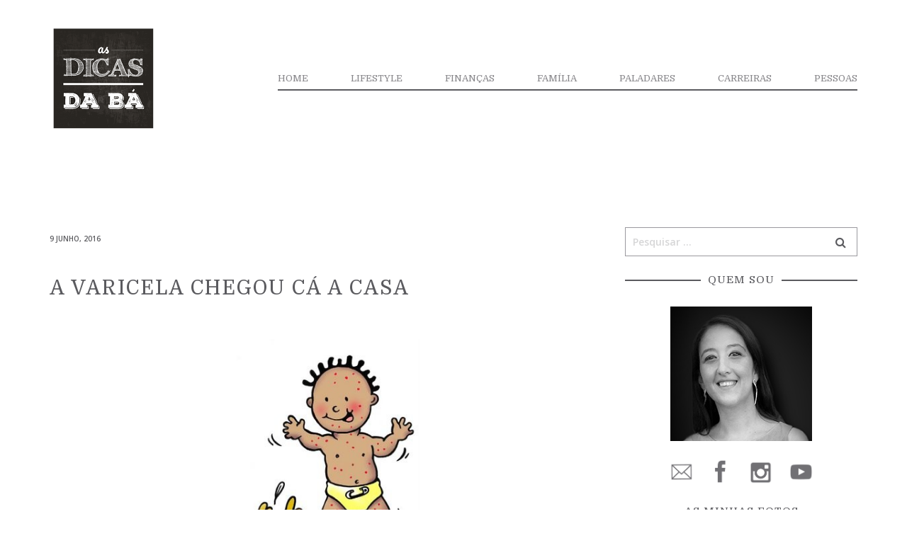

--- FILE ---
content_type: text/html; charset=UTF-8
request_url: https://asdicasdaba.pt/2016/06/09/a-varicela-chegou-ca-a-casa/
body_size: 13409
content:
<!doctype html>
<html lang="pt-PT" >
<head>
	<meta charset="UTF-8">
	<link rel="profile" href="https://gmpg.org/xfn/11">
	<link rel="pingback" href="https://asdicasdaba.pt/xmlrpc.php">
	<meta name="viewport" content="width=device-width, initial-scale=1">
	<title>A varicela chegou cá a casa &#8211; As Dicas da Bá</title>
<meta name='robots' content='max-image-preview:large' />
<link rel='dns-prefetch' href='//stats.wp.com' />
<link rel='dns-prefetch' href='//fonts.googleapis.com' />
<link rel="alternate" type="application/rss+xml" title="As Dicas da Bá &raquo; Feed" href="https://asdicasdaba.pt/feed/" />
<link rel="alternate" type="application/rss+xml" title="As Dicas da Bá &raquo; Feed de comentários" href="https://asdicasdaba.pt/comments/feed/" />
<link rel="alternate" type="application/rss+xml" title="Feed de comentários de As Dicas da Bá &raquo; A varicela chegou cá a casa" href="https://asdicasdaba.pt/2016/06/09/a-varicela-chegou-ca-a-casa/feed/" />
<script>
window._wpemojiSettings = {"baseUrl":"https:\/\/s.w.org\/images\/core\/emoji\/14.0.0\/72x72\/","ext":".png","svgUrl":"https:\/\/s.w.org\/images\/core\/emoji\/14.0.0\/svg\/","svgExt":".svg","source":{"concatemoji":"https:\/\/asdicasdaba.pt\/wp-includes\/js\/wp-emoji-release.min.js?ver=6.4.7"}};
/*! This file is auto-generated */
!function(i,n){var o,s,e;function c(e){try{var t={supportTests:e,timestamp:(new Date).valueOf()};sessionStorage.setItem(o,JSON.stringify(t))}catch(e){}}function p(e,t,n){e.clearRect(0,0,e.canvas.width,e.canvas.height),e.fillText(t,0,0);var t=new Uint32Array(e.getImageData(0,0,e.canvas.width,e.canvas.height).data),r=(e.clearRect(0,0,e.canvas.width,e.canvas.height),e.fillText(n,0,0),new Uint32Array(e.getImageData(0,0,e.canvas.width,e.canvas.height).data));return t.every(function(e,t){return e===r[t]})}function u(e,t,n){switch(t){case"flag":return n(e,"\ud83c\udff3\ufe0f\u200d\u26a7\ufe0f","\ud83c\udff3\ufe0f\u200b\u26a7\ufe0f")?!1:!n(e,"\ud83c\uddfa\ud83c\uddf3","\ud83c\uddfa\u200b\ud83c\uddf3")&&!n(e,"\ud83c\udff4\udb40\udc67\udb40\udc62\udb40\udc65\udb40\udc6e\udb40\udc67\udb40\udc7f","\ud83c\udff4\u200b\udb40\udc67\u200b\udb40\udc62\u200b\udb40\udc65\u200b\udb40\udc6e\u200b\udb40\udc67\u200b\udb40\udc7f");case"emoji":return!n(e,"\ud83e\udef1\ud83c\udffb\u200d\ud83e\udef2\ud83c\udfff","\ud83e\udef1\ud83c\udffb\u200b\ud83e\udef2\ud83c\udfff")}return!1}function f(e,t,n){var r="undefined"!=typeof WorkerGlobalScope&&self instanceof WorkerGlobalScope?new OffscreenCanvas(300,150):i.createElement("canvas"),a=r.getContext("2d",{willReadFrequently:!0}),o=(a.textBaseline="top",a.font="600 32px Arial",{});return e.forEach(function(e){o[e]=t(a,e,n)}),o}function t(e){var t=i.createElement("script");t.src=e,t.defer=!0,i.head.appendChild(t)}"undefined"!=typeof Promise&&(o="wpEmojiSettingsSupports",s=["flag","emoji"],n.supports={everything:!0,everythingExceptFlag:!0},e=new Promise(function(e){i.addEventListener("DOMContentLoaded",e,{once:!0})}),new Promise(function(t){var n=function(){try{var e=JSON.parse(sessionStorage.getItem(o));if("object"==typeof e&&"number"==typeof e.timestamp&&(new Date).valueOf()<e.timestamp+604800&&"object"==typeof e.supportTests)return e.supportTests}catch(e){}return null}();if(!n){if("undefined"!=typeof Worker&&"undefined"!=typeof OffscreenCanvas&&"undefined"!=typeof URL&&URL.createObjectURL&&"undefined"!=typeof Blob)try{var e="postMessage("+f.toString()+"("+[JSON.stringify(s),u.toString(),p.toString()].join(",")+"));",r=new Blob([e],{type:"text/javascript"}),a=new Worker(URL.createObjectURL(r),{name:"wpTestEmojiSupports"});return void(a.onmessage=function(e){c(n=e.data),a.terminate(),t(n)})}catch(e){}c(n=f(s,u,p))}t(n)}).then(function(e){for(var t in e)n.supports[t]=e[t],n.supports.everything=n.supports.everything&&n.supports[t],"flag"!==t&&(n.supports.everythingExceptFlag=n.supports.everythingExceptFlag&&n.supports[t]);n.supports.everythingExceptFlag=n.supports.everythingExceptFlag&&!n.supports.flag,n.DOMReady=!1,n.readyCallback=function(){n.DOMReady=!0}}).then(function(){return e}).then(function(){var e;n.supports.everything||(n.readyCallback(),(e=n.source||{}).concatemoji?t(e.concatemoji):e.wpemoji&&e.twemoji&&(t(e.twemoji),t(e.wpemoji)))}))}((window,document),window._wpemojiSettings);
</script>
<style id='wp-emoji-styles-inline-css'>

	img.wp-smiley, img.emoji {
		display: inline !important;
		border: none !important;
		box-shadow: none !important;
		height: 1em !important;
		width: 1em !important;
		margin: 0 0.07em !important;
		vertical-align: -0.1em !important;
		background: none !important;
		padding: 0 !important;
	}
</style>
<style id='wp-block-library-inline-css'>
:root{--wp-admin-theme-color:#007cba;--wp-admin-theme-color--rgb:0,124,186;--wp-admin-theme-color-darker-10:#006ba1;--wp-admin-theme-color-darker-10--rgb:0,107,161;--wp-admin-theme-color-darker-20:#005a87;--wp-admin-theme-color-darker-20--rgb:0,90,135;--wp-admin-border-width-focus:2px;--wp-block-synced-color:#7a00df;--wp-block-synced-color--rgb:122,0,223}@media (min-resolution:192dpi){:root{--wp-admin-border-width-focus:1.5px}}.wp-element-button{cursor:pointer}:root{--wp--preset--font-size--normal:16px;--wp--preset--font-size--huge:42px}:root .has-very-light-gray-background-color{background-color:#eee}:root .has-very-dark-gray-background-color{background-color:#313131}:root .has-very-light-gray-color{color:#eee}:root .has-very-dark-gray-color{color:#313131}:root .has-vivid-green-cyan-to-vivid-cyan-blue-gradient-background{background:linear-gradient(135deg,#00d084,#0693e3)}:root .has-purple-crush-gradient-background{background:linear-gradient(135deg,#34e2e4,#4721fb 50%,#ab1dfe)}:root .has-hazy-dawn-gradient-background{background:linear-gradient(135deg,#faaca8,#dad0ec)}:root .has-subdued-olive-gradient-background{background:linear-gradient(135deg,#fafae1,#67a671)}:root .has-atomic-cream-gradient-background{background:linear-gradient(135deg,#fdd79a,#004a59)}:root .has-nightshade-gradient-background{background:linear-gradient(135deg,#330968,#31cdcf)}:root .has-midnight-gradient-background{background:linear-gradient(135deg,#020381,#2874fc)}.has-regular-font-size{font-size:1em}.has-larger-font-size{font-size:2.625em}.has-normal-font-size{font-size:var(--wp--preset--font-size--normal)}.has-huge-font-size{font-size:var(--wp--preset--font-size--huge)}.has-text-align-center{text-align:center}.has-text-align-left{text-align:left}.has-text-align-right{text-align:right}#end-resizable-editor-section{display:none}.aligncenter{clear:both}.items-justified-left{justify-content:flex-start}.items-justified-center{justify-content:center}.items-justified-right{justify-content:flex-end}.items-justified-space-between{justify-content:space-between}.screen-reader-text{clip:rect(1px,1px,1px,1px);word-wrap:normal!important;border:0;-webkit-clip-path:inset(50%);clip-path:inset(50%);height:1px;margin:-1px;overflow:hidden;padding:0;position:absolute;width:1px}.screen-reader-text:focus{clip:auto!important;background-color:#ddd;-webkit-clip-path:none;clip-path:none;color:#444;display:block;font-size:1em;height:auto;left:5px;line-height:normal;padding:15px 23px 14px;text-decoration:none;top:5px;width:auto;z-index:100000}html :where(.has-border-color){border-style:solid}html :where([style*=border-top-color]){border-top-style:solid}html :where([style*=border-right-color]){border-right-style:solid}html :where([style*=border-bottom-color]){border-bottom-style:solid}html :where([style*=border-left-color]){border-left-style:solid}html :where([style*=border-width]){border-style:solid}html :where([style*=border-top-width]){border-top-style:solid}html :where([style*=border-right-width]){border-right-style:solid}html :where([style*=border-bottom-width]){border-bottom-style:solid}html :where([style*=border-left-width]){border-left-style:solid}html :where(img[class*=wp-image-]){height:auto;max-width:100%}:where(figure){margin:0 0 1em}html :where(.is-position-sticky){--wp-admin--admin-bar--position-offset:var(--wp-admin--admin-bar--height,0px)}@media screen and (max-width:600px){html :where(.is-position-sticky){--wp-admin--admin-bar--position-offset:0px}}
</style>
<style id='classic-theme-styles-inline-css'>
/*! This file is auto-generated */
.wp-block-button__link{color:#fff;background-color:#32373c;border-radius:9999px;box-shadow:none;text-decoration:none;padding:calc(.667em + 2px) calc(1.333em + 2px);font-size:1.125em}.wp-block-file__button{background:#32373c;color:#fff;text-decoration:none}
</style>
<style id='global-styles-inline-css'>
body{--wp--preset--color--black: #000000;--wp--preset--color--cyan-bluish-gray: #abb8c3;--wp--preset--color--white: #ffffff;--wp--preset--color--pale-pink: #f78da7;--wp--preset--color--vivid-red: #cf2e2e;--wp--preset--color--luminous-vivid-orange: #ff6900;--wp--preset--color--luminous-vivid-amber: #fcb900;--wp--preset--color--light-green-cyan: #7bdcb5;--wp--preset--color--vivid-green-cyan: #00d084;--wp--preset--color--pale-cyan-blue: #8ed1fc;--wp--preset--color--vivid-cyan-blue: #0693e3;--wp--preset--color--vivid-purple: #9b51e0;--wp--preset--gradient--vivid-cyan-blue-to-vivid-purple: linear-gradient(135deg,rgba(6,147,227,1) 0%,rgb(155,81,224) 100%);--wp--preset--gradient--light-green-cyan-to-vivid-green-cyan: linear-gradient(135deg,rgb(122,220,180) 0%,rgb(0,208,130) 100%);--wp--preset--gradient--luminous-vivid-amber-to-luminous-vivid-orange: linear-gradient(135deg,rgba(252,185,0,1) 0%,rgba(255,105,0,1) 100%);--wp--preset--gradient--luminous-vivid-orange-to-vivid-red: linear-gradient(135deg,rgba(255,105,0,1) 0%,rgb(207,46,46) 100%);--wp--preset--gradient--very-light-gray-to-cyan-bluish-gray: linear-gradient(135deg,rgb(238,238,238) 0%,rgb(169,184,195) 100%);--wp--preset--gradient--cool-to-warm-spectrum: linear-gradient(135deg,rgb(74,234,220) 0%,rgb(151,120,209) 20%,rgb(207,42,186) 40%,rgb(238,44,130) 60%,rgb(251,105,98) 80%,rgb(254,248,76) 100%);--wp--preset--gradient--blush-light-purple: linear-gradient(135deg,rgb(255,206,236) 0%,rgb(152,150,240) 100%);--wp--preset--gradient--blush-bordeaux: linear-gradient(135deg,rgb(254,205,165) 0%,rgb(254,45,45) 50%,rgb(107,0,62) 100%);--wp--preset--gradient--luminous-dusk: linear-gradient(135deg,rgb(255,203,112) 0%,rgb(199,81,192) 50%,rgb(65,88,208) 100%);--wp--preset--gradient--pale-ocean: linear-gradient(135deg,rgb(255,245,203) 0%,rgb(182,227,212) 50%,rgb(51,167,181) 100%);--wp--preset--gradient--electric-grass: linear-gradient(135deg,rgb(202,248,128) 0%,rgb(113,206,126) 100%);--wp--preset--gradient--midnight: linear-gradient(135deg,rgb(2,3,129) 0%,rgb(40,116,252) 100%);--wp--preset--font-size--small: 13px;--wp--preset--font-size--medium: 20px;--wp--preset--font-size--large: 36px;--wp--preset--font-size--x-large: 42px;--wp--preset--spacing--20: 0.44rem;--wp--preset--spacing--30: 0.67rem;--wp--preset--spacing--40: 1rem;--wp--preset--spacing--50: 1.5rem;--wp--preset--spacing--60: 2.25rem;--wp--preset--spacing--70: 3.38rem;--wp--preset--spacing--80: 5.06rem;--wp--preset--shadow--natural: 6px 6px 9px rgba(0, 0, 0, 0.2);--wp--preset--shadow--deep: 12px 12px 50px rgba(0, 0, 0, 0.4);--wp--preset--shadow--sharp: 6px 6px 0px rgba(0, 0, 0, 0.2);--wp--preset--shadow--outlined: 6px 6px 0px -3px rgba(255, 255, 255, 1), 6px 6px rgba(0, 0, 0, 1);--wp--preset--shadow--crisp: 6px 6px 0px rgba(0, 0, 0, 1);}:where(.is-layout-flex){gap: 0.5em;}:where(.is-layout-grid){gap: 0.5em;}body .is-layout-flow > .alignleft{float: left;margin-inline-start: 0;margin-inline-end: 2em;}body .is-layout-flow > .alignright{float: right;margin-inline-start: 2em;margin-inline-end: 0;}body .is-layout-flow > .aligncenter{margin-left: auto !important;margin-right: auto !important;}body .is-layout-constrained > .alignleft{float: left;margin-inline-start: 0;margin-inline-end: 2em;}body .is-layout-constrained > .alignright{float: right;margin-inline-start: 2em;margin-inline-end: 0;}body .is-layout-constrained > .aligncenter{margin-left: auto !important;margin-right: auto !important;}body .is-layout-constrained > :where(:not(.alignleft):not(.alignright):not(.alignfull)){max-width: var(--wp--style--global--content-size);margin-left: auto !important;margin-right: auto !important;}body .is-layout-constrained > .alignwide{max-width: var(--wp--style--global--wide-size);}body .is-layout-flex{display: flex;}body .is-layout-flex{flex-wrap: wrap;align-items: center;}body .is-layout-flex > *{margin: 0;}body .is-layout-grid{display: grid;}body .is-layout-grid > *{margin: 0;}:where(.wp-block-columns.is-layout-flex){gap: 2em;}:where(.wp-block-columns.is-layout-grid){gap: 2em;}:where(.wp-block-post-template.is-layout-flex){gap: 1.25em;}:where(.wp-block-post-template.is-layout-grid){gap: 1.25em;}.has-black-color{color: var(--wp--preset--color--black) !important;}.has-cyan-bluish-gray-color{color: var(--wp--preset--color--cyan-bluish-gray) !important;}.has-white-color{color: var(--wp--preset--color--white) !important;}.has-pale-pink-color{color: var(--wp--preset--color--pale-pink) !important;}.has-vivid-red-color{color: var(--wp--preset--color--vivid-red) !important;}.has-luminous-vivid-orange-color{color: var(--wp--preset--color--luminous-vivid-orange) !important;}.has-luminous-vivid-amber-color{color: var(--wp--preset--color--luminous-vivid-amber) !important;}.has-light-green-cyan-color{color: var(--wp--preset--color--light-green-cyan) !important;}.has-vivid-green-cyan-color{color: var(--wp--preset--color--vivid-green-cyan) !important;}.has-pale-cyan-blue-color{color: var(--wp--preset--color--pale-cyan-blue) !important;}.has-vivid-cyan-blue-color{color: var(--wp--preset--color--vivid-cyan-blue) !important;}.has-vivid-purple-color{color: var(--wp--preset--color--vivid-purple) !important;}.has-black-background-color{background-color: var(--wp--preset--color--black) !important;}.has-cyan-bluish-gray-background-color{background-color: var(--wp--preset--color--cyan-bluish-gray) !important;}.has-white-background-color{background-color: var(--wp--preset--color--white) !important;}.has-pale-pink-background-color{background-color: var(--wp--preset--color--pale-pink) !important;}.has-vivid-red-background-color{background-color: var(--wp--preset--color--vivid-red) !important;}.has-luminous-vivid-orange-background-color{background-color: var(--wp--preset--color--luminous-vivid-orange) !important;}.has-luminous-vivid-amber-background-color{background-color: var(--wp--preset--color--luminous-vivid-amber) !important;}.has-light-green-cyan-background-color{background-color: var(--wp--preset--color--light-green-cyan) !important;}.has-vivid-green-cyan-background-color{background-color: var(--wp--preset--color--vivid-green-cyan) !important;}.has-pale-cyan-blue-background-color{background-color: var(--wp--preset--color--pale-cyan-blue) !important;}.has-vivid-cyan-blue-background-color{background-color: var(--wp--preset--color--vivid-cyan-blue) !important;}.has-vivid-purple-background-color{background-color: var(--wp--preset--color--vivid-purple) !important;}.has-black-border-color{border-color: var(--wp--preset--color--black) !important;}.has-cyan-bluish-gray-border-color{border-color: var(--wp--preset--color--cyan-bluish-gray) !important;}.has-white-border-color{border-color: var(--wp--preset--color--white) !important;}.has-pale-pink-border-color{border-color: var(--wp--preset--color--pale-pink) !important;}.has-vivid-red-border-color{border-color: var(--wp--preset--color--vivid-red) !important;}.has-luminous-vivid-orange-border-color{border-color: var(--wp--preset--color--luminous-vivid-orange) !important;}.has-luminous-vivid-amber-border-color{border-color: var(--wp--preset--color--luminous-vivid-amber) !important;}.has-light-green-cyan-border-color{border-color: var(--wp--preset--color--light-green-cyan) !important;}.has-vivid-green-cyan-border-color{border-color: var(--wp--preset--color--vivid-green-cyan) !important;}.has-pale-cyan-blue-border-color{border-color: var(--wp--preset--color--pale-cyan-blue) !important;}.has-vivid-cyan-blue-border-color{border-color: var(--wp--preset--color--vivid-cyan-blue) !important;}.has-vivid-purple-border-color{border-color: var(--wp--preset--color--vivid-purple) !important;}.has-vivid-cyan-blue-to-vivid-purple-gradient-background{background: var(--wp--preset--gradient--vivid-cyan-blue-to-vivid-purple) !important;}.has-light-green-cyan-to-vivid-green-cyan-gradient-background{background: var(--wp--preset--gradient--light-green-cyan-to-vivid-green-cyan) !important;}.has-luminous-vivid-amber-to-luminous-vivid-orange-gradient-background{background: var(--wp--preset--gradient--luminous-vivid-amber-to-luminous-vivid-orange) !important;}.has-luminous-vivid-orange-to-vivid-red-gradient-background{background: var(--wp--preset--gradient--luminous-vivid-orange-to-vivid-red) !important;}.has-very-light-gray-to-cyan-bluish-gray-gradient-background{background: var(--wp--preset--gradient--very-light-gray-to-cyan-bluish-gray) !important;}.has-cool-to-warm-spectrum-gradient-background{background: var(--wp--preset--gradient--cool-to-warm-spectrum) !important;}.has-blush-light-purple-gradient-background{background: var(--wp--preset--gradient--blush-light-purple) !important;}.has-blush-bordeaux-gradient-background{background: var(--wp--preset--gradient--blush-bordeaux) !important;}.has-luminous-dusk-gradient-background{background: var(--wp--preset--gradient--luminous-dusk) !important;}.has-pale-ocean-gradient-background{background: var(--wp--preset--gradient--pale-ocean) !important;}.has-electric-grass-gradient-background{background: var(--wp--preset--gradient--electric-grass) !important;}.has-midnight-gradient-background{background: var(--wp--preset--gradient--midnight) !important;}.has-small-font-size{font-size: var(--wp--preset--font-size--small) !important;}.has-medium-font-size{font-size: var(--wp--preset--font-size--medium) !important;}.has-large-font-size{font-size: var(--wp--preset--font-size--large) !important;}.has-x-large-font-size{font-size: var(--wp--preset--font-size--x-large) !important;}
</style>
<link rel='stylesheet' id='rs-plugin-settings-css' href='https://asdicasdaba.pt/wp-content/plugins/revslider/public/assets/css/settings.css?ver=5.4.8.2' media='all' />
<style id='rs-plugin-settings-inline-css'>
#rs-demo-id {}
</style>
<link rel='stylesheet' id='parent-style-css' href='https://asdicasdaba.pt/wp-content/themes/the-core-parent/style.css?ver=6.4.7' media='all' />
<link rel='stylesheet' id='bootstrap-css' href='https://asdicasdaba.pt/wp-content/themes/the-core-parent/css/bootstrap.css?ver=1.0.42' media='all' />
<link rel='stylesheet' id='fw-mmenu-css' href='https://asdicasdaba.pt/wp-content/themes/the-core-parent/css/jquery.mmenu.all.css?ver=1.0.42' media='all' />
<link rel='stylesheet' id='the-core-style-css' href='https://asdicasdaba.pt/wp-content/uploads/the-core-style.css?ver=1660754135' media='all' />
<link rel='stylesheet' id='fw-theme-style-css' href='https://asdicasdaba.pt/wp-content/themes/the-core-child/style.css?ver=1.0.42' media='all' />
<link rel='stylesheet' id='prettyPhoto-css' href='https://asdicasdaba.pt/wp-content/themes/the-core-parent/css/prettyPhoto.css?ver=1.0.42' media='all' />
<link rel='stylesheet' id='animate-css' href='https://asdicasdaba.pt/wp-content/themes/the-core-parent/css/animate.css?ver=1.0.42' media='all' />
<link rel='stylesheet' id='font-awesome-css' href='https://asdicasdaba.pt/wp-content/plugins/unyson/framework/static/libs/font-awesome/css/font-awesome.min.css?ver=2.7.31' media='all' />
<link rel='stylesheet' id='fw-googleFonts-css' href='https://fonts.googleapis.com/css?family=Domine%3Aregular%7COpen+Sans%3A600&#038;subset=latin%2Cgreek&#038;ver=6.4.7' media='all' />
<script src="https://asdicasdaba.pt/wp-includes/js/jquery/jquery.min.js?ver=3.7.1" id="jquery-core-js"></script>
<script src="https://asdicasdaba.pt/wp-includes/js/jquery/jquery-migrate.min.js?ver=3.4.1" id="jquery-migrate-js"></script>
<script src="https://asdicasdaba.pt/wp-content/plugins/revslider/public/assets/js/jquery.themepunch.tools.min.js?ver=5.4.8.2" id="tp-tools-js"></script>
<script src="https://asdicasdaba.pt/wp-content/plugins/revslider/public/assets/js/jquery.themepunch.revolution.min.js?ver=5.4.8.2" id="revmin-js"></script>
<script src="https://asdicasdaba.pt/wp-content/themes/the-core-parent/js/lib/modernizr.min.js?ver=1.0.42" id="modernizr-js"></script>
<script src="https://asdicasdaba.pt/wp-content/themes/the-core-parent/js/lib/bootstrap.min.js?ver=1.0.42" id="bootstrap-js"></script>
<script src="https://asdicasdaba.pt/wp-content/themes/the-core-parent/js/jquery.touchSwipe.min.js?ver=1.0.42" id="touchSwipe-js"></script>
<script src="https://asdicasdaba.pt/wp-content/themes/the-core-parent/js/lib/html5shiv.js?ver=1.0.42" id="html5shiv-js"></script>
<script src="https://asdicasdaba.pt/wp-content/themes/the-core-parent/js/lib/respond.min.js?ver=1.0.42" id="respond-js"></script>
<link rel="https://api.w.org/" href="https://asdicasdaba.pt/wp-json/" /><link rel="alternate" type="application/json" href="https://asdicasdaba.pt/wp-json/wp/v2/posts/253683" /><link rel="EditURI" type="application/rsd+xml" title="RSD" href="https://asdicasdaba.pt/xmlrpc.php?rsd" />
<meta name="generator" content="WordPress 6.4.7" />
<link rel="canonical" href="https://asdicasdaba.pt/2016/06/09/a-varicela-chegou-ca-a-casa/" />
<link rel='shortlink' href='https://asdicasdaba.pt/?p=253683' />
<link rel="alternate" type="application/json+oembed" href="https://asdicasdaba.pt/wp-json/oembed/1.0/embed?url=https%3A%2F%2Fasdicasdaba.pt%2F2016%2F06%2F09%2Fa-varicela-chegou-ca-a-casa%2F" />
<link rel="alternate" type="text/xml+oembed" href="https://asdicasdaba.pt/wp-json/oembed/1.0/embed?url=https%3A%2F%2Fasdicasdaba.pt%2F2016%2F06%2F09%2Fa-varicela-chegou-ca-a-casa%2F&#038;format=xml" />
	<style>img#wpstats{display:none}</style>
		<meta property="og:title" content="A varicela chegou cá a casa" /><meta property="og:url" content="https://asdicasdaba.pt/2016/06/09/a-varicela-chegou-ca-a-casa/" /><meta property="og:type" content="website" /><meta property="og:description" content="" /><meta name="generator" content="Powered by Slider Revolution 5.4.8.2 - responsive, Mobile-Friendly Slider Plugin for WordPress with comfortable drag and drop interface." />
<script type="text/javascript">function setREVStartSize(e){									
						try{ e.c=jQuery(e.c);var i=jQuery(window).width(),t=9999,r=0,n=0,l=0,f=0,s=0,h=0;
							if(e.responsiveLevels&&(jQuery.each(e.responsiveLevels,function(e,f){f>i&&(t=r=f,l=e),i>f&&f>r&&(r=f,n=e)}),t>r&&(l=n)),f=e.gridheight[l]||e.gridheight[0]||e.gridheight,s=e.gridwidth[l]||e.gridwidth[0]||e.gridwidth,h=i/s,h=h>1?1:h,f=Math.round(h*f),"fullscreen"==e.sliderLayout){var u=(e.c.width(),jQuery(window).height());if(void 0!=e.fullScreenOffsetContainer){var c=e.fullScreenOffsetContainer.split(",");if (c) jQuery.each(c,function(e,i){u=jQuery(i).length>0?u-jQuery(i).outerHeight(!0):u}),e.fullScreenOffset.split("%").length>1&&void 0!=e.fullScreenOffset&&e.fullScreenOffset.length>0?u-=jQuery(window).height()*parseInt(e.fullScreenOffset,0)/100:void 0!=e.fullScreenOffset&&e.fullScreenOffset.length>0&&(u-=parseInt(e.fullScreenOffset,0))}f=u}else void 0!=e.minHeight&&f<e.minHeight&&(f=e.minHeight);e.c.closest(".rev_slider_wrapper").css({height:f})					
						}catch(d){console.log("Failure at Presize of Slider:"+d)}						
					};</script>
</head>
<body class="post-template-default single single-post postid-253683 single-format-standard wp-embed-responsive fw-full fw-website-align-center fw-section-space-md header-1 fw-top-bar-off fw-no-absolute-header fw-top-social-right  mobile-menu-item-align-left fw-mobile-menu-position-center fw-top-logo-left fw-logo-image fw-logo-retina fw-animation-mobile-off has-sidebar fw-search-filter-off" itemscope="itemscope" itemtype="https://schema.org/WebPage">
    				<div id="page" class="hfeed site">
						<header class="fw-header" itemscope="itemscope" itemtype="https://schema.org/WPHeader">
		<div class="fw-header-main">
		<div class="fw-container">
			<a href="#mobile-menu" class="mmenu-link"><i class="fa fa-navicon"></i></a>
										<div class="fw-wrap-logo">
				
												<a href="https://asdicasdaba.pt/" class="fw-site-logo">
								<img src="//asdicasdaba.pt/wp-content/uploads/2017/07/logo.png" alt="As Dicas da Bá" />
							</a>
						
							</div>
									<div class="fw-nav-wrap" itemscope="itemscope" itemtype="https://schema.org/SiteNavigationElement" role="navigation">
				<nav id="fw-menu-primary" class="fw-site-navigation primary-navigation"><ul id="menu-main-menu" class="fw-nav-menu"><li id="menu-item-88" class="menu-item menu-item-type-post_type menu-item-object-page menu-item-home menu-item-88"><a href="https://asdicasdaba.pt/"><span>HOME</span></a></li>
<li id="menu-item-304379" class="menu-item menu-item-type-taxonomy menu-item-object-category menu-item-304379"><a href="https://asdicasdaba.pt/category/lifestyle/"><span>Lifestyle</span></a></li>
<li id="menu-item-304380" class="menu-item menu-item-type-taxonomy menu-item-object-category menu-item-304380"><a href="https://asdicasdaba.pt/category/financas-pessoais/"><span>Finanças</span></a></li>
<li id="menu-item-304383" class="menu-item menu-item-type-taxonomy menu-item-object-category current-post-ancestor current-menu-parent current-post-parent menu-item-304383"><a href="https://asdicasdaba.pt/category/familia/"><span>Família</span></a></li>
<li id="menu-item-304381" class="menu-item menu-item-type-taxonomy menu-item-object-category menu-item-304381"><a href="https://asdicasdaba.pt/category/paladares/"><span>Paladares</span></a></li>
<li id="menu-item-304382" class="menu-item menu-item-type-taxonomy menu-item-object-category menu-item-304382"><a href="https://asdicasdaba.pt/category/carreiras-e-emprego/"><span>Carreiras</span></a></li>
<li id="menu-item-304384" class="menu-item menu-item-type-taxonomy menu-item-object-category menu-item-304384"><a href="https://asdicasdaba.pt/category/entrevistas/"><span>Pessoas</span></a></li>
</ul></nav>			</div>
		</div>
	</div>
	</header>
<nav id="mobile-menu"><ul><li  class="menu-item menu-item-type-post_type menu-item-object-page menu-item-home"><a href="https://asdicasdaba.pt/">HOME</a></li><li  class="menu-item menu-item-type-taxonomy menu-item-object-category"><a href="https://asdicasdaba.pt/category/lifestyle/">Lifestyle</a></li><li  class="menu-item menu-item-type-taxonomy menu-item-object-category"><a href="https://asdicasdaba.pt/category/financas-pessoais/">Finanças</a></li><li  class="menu-item menu-item-type-taxonomy menu-item-object-category current-post-ancestor current-menu-parent current-post-parent"><a href="https://asdicasdaba.pt/category/familia/">Família</a></li><li  class="menu-item menu-item-type-taxonomy menu-item-object-category"><a href="https://asdicasdaba.pt/category/paladares/">Paladares</a></li><li  class="menu-item menu-item-type-taxonomy menu-item-object-category"><a href="https://asdicasdaba.pt/category/carreiras-e-emprego/">Carreiras</a></li><li  class="menu-item menu-item-type-taxonomy menu-item-object-category"><a href="https://asdicasdaba.pt/category/entrevistas/">Pessoas</a></li></ul></nav>						<div id="main" class="site-main">			<div class="no-header-image"></div>
		<section class="fw-main-row sidebar-right" role="main" itemprop="mainEntity" itemscope="itemscope" itemtype="https://schema.org/Blog">
	<div class="fw-container">
		<div class="fw-row">
			<div class="fw-content-area col-md-8 col-sm-12">
				<div class="fw-col-inner">
										<article id="post-253683" class="post post-details post-253683 type-post status-publish format-standard hentry category-familia tag-criancas tag-familia tag-varicela" itemscope="itemscope" itemtype="https://schema.org/BlogPosting" itemprop="blogPost">
	<div class="fw-col-inner">
		<header class="entry-header">
						<div class="wrap-entry-meta">
				<meta itemscope itemprop="mainEntityOfPage" itemType="https://schema.org/WebPage" itemid="https://google.com/article" content="" />
									<span class="entry-date">
						<a rel="bookmark" href="https://asdicasdaba.pt/2016/06/09/a-varicela-chegou-ca-a-casa/">
							<time itemprop="datePublished" datetime="2016-06-09T11:42:00+00:00">9 Junho, 2016</time>
							<meta itemprop="dateModified" content="2016-06-09T11:42:00+00:00">
						</a>
					</span>
															</div>
								<h2 class="entry-title" itemprop="headline">A varicela chegou cá a casa</h2>
				</header>

		
		<div class="entry-content clearfix" itemprop="text">
			<p class="sapomedia images" style="text-align: center;"><a class="media-link" title="varicela.jpg" href="http://fotos.sapo.pt/asdicasdaba/fotos/?uid=GwglK5wWk6TQ39MVAGvZ"><img fetchpriority="high" decoding="async" style="padding: 10px 10px;" title="varicela.jpg" src="http://8.fotos.web.sapo.io/i/Ga6046fdd/19681918_bb49G.jpeg" alt="varicela.jpg" width="314" height="400" /></a></p>
<p></p>
<p style="text-align: justify;">Há pouco mais de uma semana e meia recebemos um email da escola a dizer que havia meninos com varicela. Pensámos que íamos passar pelos pingos da chuva porque, nos dias seguintes, não detetámos nada. E eis que ontem apareceram umas pequenas pintas ao mais pequeno. Olhei e não me pareciam nada de mais. Pensei que fosse uma picada de melga, mosquito ou qualquer coisa, sobretudo porque tem estado muito calor.</p>
<p></p>
<p style="text-align: justify;"> </p>
<p></p>
<p style="text-align: justify;">Hoje, durante a noite, tive uma invasão e acordei com os dois a dormirem bem agarradinhos ao meu lado. Quando comecei a vesti-los para os levar para a escola, noto que o pequeno tinha mais umas pintas. Ainda pensei: &#8220;será que tivemos melgas no quarto?&#8221;. Depois vi umas duas borbulhas nas pernas e estranhei porque ele dormiu de calças. E foi aí que pensei que poderia ser varicela. E lá fui eu ao médico e veio o veredicto: Sim, ele tem varicela. Próxima semana toda em casa e nada de sol.</p>
<p></p>
<p style="text-align: justify;"> </p>
<p></p>
<p style="text-align: justify;">Tendo em conta que os dois estavam a dormir abraçados acho que nos próximos dias o mais velho poderá ser visitado pelas pintas.</p>
<p></p>
<p style="text-align: justify;"> </p>
<p></p>
<p style="text-align: justify;">O médico deu-me uma <span style="text-decoration: underline;"><strong>dica</strong></span> para verificar se a pintas, ou borbulhas, são varicela. Basta colocar uma luz (pode ser a luz da lanterna do telemóvel) junto à borbulha, assim meio de lado. E a luz vai revelar uma pequena bolha translúcida, que nem sempre é visível a olho nú. Isso é sinal de varicela. Se a bolha for mais acinzentada já é outra coisa. Mas se é pinta e forma uma bolha translúcida é levar logo ao médico para começar o tratamento.</p>
<p></p>
<p style="text-align: justify;"> </p>
<p></p>
<p style="text-align: justify;">Só espero que ele não tenha muita comichão e que depois não arranque as crostas para não ficar com marcas. É que eu tive com 5 anos e arranquei algumas e fiquei com marcas até hoje.</p>
<p></p>
<p style="text-align: justify;"> </p>
<p></p>
<p style="text-align: justify;">Pelos vistos a varicela anda aí, por isso fiquem atentos. Laternas na mão e atenção às pintas, borbulhas e bolhas.</p>
<p></p>
<p style="text-align: justify;">Fica a dica!</p>
<p></p>
<p style="text-align: justify;"> </p>
		</div>

					<footer class="entry-meta">
				<div class="fw-tag-links"><a href="https://asdicasdaba.pt/tag/criancas/" rel="tag">crianças</a> <a href="https://asdicasdaba.pt/tag/familia/" rel="tag">família</a> <a href="https://asdicasdaba.pt/tag/varicela/" rel="tag">varicela</a></div>
			</footer>
			</div>
</article>
<div class="fw-row">
	<div class="blog-post-navigation">
		<a href="https://asdicasdaba.pt/2016/06/08/after-work-parties-pre-santos-no-evolution-lisboa/" rel="prev"><div class="fw-itable"><div class="fw-icell"><i class="fa fa-angle-left"></i><span>Previous Story</span><strong>After Work Parties Pré-Santos no Evolution Lisboa</strong></div></div></a>		<a href="https://asdicasdaba.pt/2016/06/14/vamos-la-trocar-cromos/" rel="next"><div class="fw-itable"><div class="fw-icell"><i class="fa fa-angle-right"></i><span>Next Story</span><strong>Vamos lá trocar cromos</strong></div></div></a>	</div>
</div>	<div class="fw-row">
		<div class="fw-wrap-related-article fw-related-article-type-1">
			<h3 class="fw-title-related"><strong>Related Articles</strong></h3>
			<ul class="fw-related-article">
													<li>
						<div class="fw-related-article-image fw-block-image-parent fw-overlay-2">
							<a href="https://asdicasdaba.pt/2017/07/17/sera-que-o-faisca-mcqueen-vai-vencer-esta-corrida/" class="fw-block-image-child fw-ratio-1 fw-ratio-container" title="Será que o Faísca McQueen vai vencer esta corrida?">
								<noscript itemscope itemtype="https://schema.org/ImageObject" itemprop="image"><img src="https://asdicasdaba.pt/wp-content/uploads/2017/07/20542326_DDyqf.jpeg"  alt="20542326_DDyqf" data-maxdpr="1.7" class="attachment-post-thumbnail lazyload" /><meta itemprop="url" content="https://asdicasdaba.pt/wp-content/uploads/2017/07/20542326_DDyqf.jpeg"><meta itemprop="width" content="1024"><meta itemprop="height" content="768"></noscript><img src="[data-uri]" data-sizes="auto" data-srcset="https://asdicasdaba.pt/wp-content/uploads/2017/07/20542326_DDyqf-150x150.jpeg 150w, https://asdicasdaba.pt/wp-content/uploads/2017/07/20542326_DDyqf-300x300.jpeg 300w"   alt="20542326_DDyqf" data-maxdpr="1.7" class="attachment-post-thumbnail lazyload" />								<div class="fw-block-image-overlay">
									<div class="fw-itable">
										<div class="fw-icell">
											<div class="fw-overlay-title">Será que o Faísca McQueen vai vencer esta corrida?</div>
										</div>
									</div>
								</div>
							</a>
						</div>
					</li>
									<li>
						<div class="fw-related-article-image fw-block-image-parent fw-overlay-2">
							<a href="https://asdicasdaba.pt/2017/06/27/dica-para-pouparem-mais-de-80-nos-manuais-escolares/" class="fw-block-image-child fw-ratio-1 fw-ratio-container" title="Dica para pouparem mais de 80% nos manuais escolares">
								<noscript itemscope itemtype="https://schema.org/ImageObject" itemprop="image"><img src="https://asdicasdaba.pt/wp-content/uploads/2017/06/Livros.jpeg"  alt="Livros" data-maxdpr="1.7" class="attachment-post-thumbnail lazyload" /><meta itemprop="url" content="https://asdicasdaba.pt/wp-content/uploads/2017/06/Livros.jpeg"><meta itemprop="width" content="625"><meta itemprop="height" content="469"></noscript><img src="[data-uri]" data-sizes="auto" data-srcset="https://asdicasdaba.pt/wp-content/uploads/2017/06/Livros-150x150.jpeg 150w, https://asdicasdaba.pt/wp-content/uploads/2017/06/Livros-300x300.jpeg 300w"   alt="Livros" data-maxdpr="1.7" class="attachment-post-thumbnail lazyload" />								<div class="fw-block-image-overlay">
									<div class="fw-itable">
										<div class="fw-icell">
											<div class="fw-overlay-title">Dica para pouparem mais de 80% nos manuais escolares</div>
										</div>
									</div>
								</div>
							</a>
						</div>
					</li>
											</ul>
		</div>
	</div>
<div class="fw-row">
	<div id="comments" class="comments-area comments-template-1 ">
		<h3 class="comments-title">
            			    <strong>4 replies added</strong>
            		</h3>

					<ol class="comment-list">
											<li class="comment even thread-even depth-1 comment" id="li-comment-10001">
				<a name="comment-10001"></a>
				<article id="li-comment-10001" class="comment-body">
					<div class="comment-avatar">
						<div class="avatar"><img alt='' src='https://secure.gravatar.com/avatar/?s=63&#038;d=mm&#038;r=g' srcset='https://secure.gravatar.com/avatar/?s=126&#038;d=mm&#038;r=g 2x' class='avatar avatar-63 photo avatar-default' height='63' width='63' decoding='async'/></div>
					</div>

					<div class="comment-aside">
						<div class="comment-meta">
							<span class="comment-author">
								<a href="#" class="link-author">Joana Gama</a>
							</span>
							<span class="comment-date">10 Junho, 2016</span>
							<a rel='nofollow' class='comment-reply-link' href='https://asdicasdaba.pt/2016/06/09/a-varicela-chegou-ca-a-casa/?replytocom=10001#respond' data-commentid="10001" data-postid="253683" data-belowelement="comment-10001" data-respondelement="respond" data-replyto="Responder a Joana Gama" aria-label='Responder a Joana Gama'>Responder</a>						</div>
						<div class="comment-content">
							<p><p>                    Minha querida amiga, a minha piolha tb saiu ha pouco da varicela&#8230;.oleoban, creme ADN, atarax e se a comichao apertar mt banho com farinha maizena&#8230;se fizerem febre, apenas benuron, nada de brufen, aspirinas etc&#8230;dp qd as crostas maiores tiverem saido podes por cicalfate q é um otimo cicatrizante 😉 beijinhos e paciencia q isso é chato</p>
</p>
						</div>
											</div><!-- /.comment-aside -->

					<div class="clearfix"></div>
					<div id="comment-10001"></div>
					<div class="clearfix"></div>
				</article><!-- /.comment-container -->
				</li><!-- #comment-## -->
			<li class="comment odd alt thread-odd thread-alt depth-1 comment" id="li-comment-10000">
				<a name="comment-10000"></a>
				<article id="li-comment-10000" class="comment-body">
					<div class="comment-avatar">
						<div class="avatar"><img alt='' src='https://secure.gravatar.com/avatar/?s=63&#038;d=mm&#038;r=g' srcset='https://secure.gravatar.com/avatar/?s=126&#038;d=mm&#038;r=g 2x' class='avatar avatar-63 photo avatar-default' height='63' width='63' decoding='async'/></div>
					</div>

					<div class="comment-aside">
						<div class="comment-meta">
							<span class="comment-author">
								<a href="#" class="link-author">Ana</a>
							</span>
							<span class="comment-date">10 Junho, 2016</span>
							<a rel='nofollow' class='comment-reply-link' href='https://asdicasdaba.pt/2016/06/09/a-varicela-chegou-ca-a-casa/?replytocom=10000#respond' data-commentid="10000" data-postid="253683" data-belowelement="comment-10000" data-respondelement="respond" data-replyto="Responder a Ana" aria-label='Responder a Ana'>Responder</a>						</div>
						<div class="comment-content">
							<p><p>                    A minha filha também teve varicela, e muita!  Estava coberta de pintas da cabeça aos pés. A pediatra, que é fantástica, recomendou o  um creme da hidratante da Uriage e banhos de imersão com farinha Maizena, que tira as comichões e claro, o normal para a febre. Foram 3 semanas em casa com ela. Mas passou e restam poucas marcas do que arrancou. Nunca tinha visto tanta varicela! <br />As melhoras.</p>
</p>
						</div>
											</div><!-- /.comment-aside -->

					<div class="clearfix"></div>
					<div id="comment-10000"></div>
					<div class="clearfix"></div>
				</article><!-- /.comment-container -->
				</li><!-- #comment-## -->
			<li class="comment even thread-even depth-1 comment" id="li-comment-9999">
				<a name="comment-9999"></a>
				<article id="li-comment-9999" class="comment-body">
					<div class="comment-avatar">
						<div class="avatar"><img alt='' src='https://secure.gravatar.com/avatar/?s=63&#038;d=mm&#038;r=g' srcset='https://secure.gravatar.com/avatar/?s=126&#038;d=mm&#038;r=g 2x' class='avatar avatar-63 photo avatar-default' height='63' width='63' loading='lazy' decoding='async'/></div>
					</div>

					<div class="comment-aside">
						<div class="comment-meta">
							<span class="comment-author">
								<a href="#" class="link-author"><a href="http://amiuda.blogs.sapo.pt" class="url" rel="ugc external nofollow">A Miúda</a></a>
							</span>
							<span class="comment-date">10 Junho, 2016</span>
							<a rel='nofollow' class='comment-reply-link' href='https://asdicasdaba.pt/2016/06/09/a-varicela-chegou-ca-a-casa/?replytocom=9999#respond' data-commentid="9999" data-postid="253683" data-belowelement="comment-9999" data-respondelement="respond" data-replyto="Responder a A Miúda" aria-label='Responder a A Miúda'>Responder</a>						</div>
						<div class="comment-content">
							<p><p>                    Os médicos agora receitam logo uma pomada e aconselham um gel de banho para aliviá-los e evitar as comichões.<br />Desejo-te muita paciencia e boa sorte para que o mais velho não apanhe. Aguentar um em casa durante uma semana é dificil, dois deve ser bem pior.<br />Beijinhos</p>
</p>
						</div>
											</div><!-- /.comment-aside -->

					<div class="clearfix"></div>
					<div id="comment-9999"></div>
					<div class="clearfix"></div>
				</article><!-- /.comment-container -->
				</li><!-- #comment-## -->
			<li class="comment odd alt thread-odd thread-alt depth-1 comment" id="li-comment-9998">
				<a name="comment-9998"></a>
				<article id="li-comment-9998" class="comment-body">
					<div class="comment-avatar">
						<div class="avatar"><img alt='' src='https://secure.gravatar.com/avatar/?s=63&#038;d=mm&#038;r=g' srcset='https://secure.gravatar.com/avatar/?s=126&#038;d=mm&#038;r=g 2x' class='avatar avatar-63 photo avatar-default' height='63' width='63' loading='lazy' decoding='async'/></div>
					</div>

					<div class="comment-aside">
						<div class="comment-meta">
							<span class="comment-author">
								<a href="#" class="link-author">Anónimo</a>
							</span>
							<span class="comment-date">9 Junho, 2016</span>
							<a rel='nofollow' class='comment-reply-link' href='https://asdicasdaba.pt/2016/06/09/a-varicela-chegou-ca-a-casa/?replytocom=9998#respond' data-commentid="9998" data-postid="253683" data-belowelement="comment-9998" data-respondelement="respond" data-replyto="Responder a Anónimo" aria-label='Responder a Anónimo'>Responder</a>						</div>
						<div class="comment-content">
							<p><p>                    O meu filho também teve e meti logo zoovirax com fartura nas pintas logo no inicio e nem rebentaram.</p>
</p>
						</div>
											</div><!-- /.comment-aside -->

					<div class="clearfix"></div>
					<div id="comment-9998"></div>
					<div class="clearfix"></div>
				</article><!-- /.comment-container -->
				</li><!-- #comment-## -->
			</ol><!-- .comment-list -->

			
					
			<div id="respond" class="comment-respond">
		<h3 id="reply-title" class="comment-reply-title">Leave your comment <small><a rel="nofollow" id="cancel-comment-reply-link" href="/2016/06/09/a-varicela-chegou-ca-a-casa/#respond" style="display:none;">Cancel Reply</a></small></h3><form action="https://asdicasdaba.pt/wp-comments-post.php" method="post" id="addcomments" class="comment-form" novalidate><div class="left-side-comment">
			<p class="comment-form-author">
				<label for="author">Display Name <span class="required-label">*</span></label>
				<input type="text" id="author" name="author" class="required"  aria-required='true' />
			</p>

			<p class="comment-form-email">
				<label for="email">Email Address <span class="required-label">*</span></label>
				<span class="optional">(will not be shared)</span>
				<input type="email" id="email" name="email" class="required"  aria-required='true' />
			</p>
		</div>
<div class="right-side-comment">
		<p class="comment-form-comment">
			<label for="comment">Comment <span class="required-label">*</span></label>
			<textarea id="comment" name="comment" class="required" required></textarea>
		</p>
	</div><p class="form-submit wp-block-button"><input name="submit" type="submit" id="submit" class="submit fw-btn fw-btn-1 fw-btn-md wp-block-button__link wp-element-button" value="Submit Comment" /> <input type='hidden' name='comment_post_ID' value='253683' id='comment_post_ID' />
<input type='hidden' name='comment_parent' id='comment_parent' value='0' />
</p><p style="display: none;"><input type="hidden" id="akismet_comment_nonce" name="akismet_comment_nonce" value="50f1035564" /></p><p style="display: none !important;" class="akismet-fields-container" data-prefix="ak_"><label>&#916;<textarea name="ak_hp_textarea" cols="45" rows="8" maxlength="100"></textarea></label><input type="hidden" id="ak_js_1" name="ak_js" value="42"/><script>document.getElementById( "ak_js_1" ).setAttribute( "value", ( new Date() ).getTime() );</script></p></form>	</div><!-- #respond -->
		</div><!-- #comments -->
</div><!-- /.row -->				</div><!-- /.inner -->
			</div><!-- /.content-area -->

					<div class="col-md-4 col-sm-12 fw-sidebar" role="complementary" itemscope="itemscope" itemtype="https://schema.org/WPSideBar">
			<div class="fw-col-inner">
									<aside id="search-2" class="widget widget_search"><form role="search" method="get" class="search-form" action="https://asdicasdaba.pt/">
				<label>
					<span class="screen-reader-text">Pesquisar por:</span>
					<input type="search" class="search-field" placeholder="Pesquisar &hellip;" value="" name="s" />
				</label>
				<input type="submit" class="search-submit" value="Pesquisar" />
			</form></aside><aside id="text-4" class="widget widget_text"><h2 class="widget-title"><span>QUEM SOU</span></h2>			<div class="textwidget"><div style="text-align: center;">
<p><a href="https://asdicasdaba.pt/2013/02/01/quem-e-a-ba/"><img loading="lazy" decoding="async" class="aligncenter wp-image-304435" src="https://asdicasdaba.pt/wp-content/uploads/2017/08/18511958_3oCLG.jpeg" alt="" width="200" height="190" /></a><br />
<a href="/cdn-cgi/l/email-protection#e38290878a80829087828182a3848e828a8fcd808c8e"><img loading="lazy" decoding="async" class="alignnone wp-image-1178" src="https://asdicasdaba.pt/wp-content/uploads/2017/07/ICON-08.png" alt="" width="35" height="35" srcset="https://asdicasdaba.pt/wp-content/uploads/2017/07/ICON-08.png 201w, https://asdicasdaba.pt/wp-content/uploads/2017/07/ICON-08-150x150.png 150w" sizes="(max-width: 35px) 100vw, 35px" /></a><a href="https://www.facebook.com/asdicasdaba/">    </a><a href="https://www.facebook.com/barbarabarrosoblog"><img loading="lazy" decoding="async" class="alignnone wp-image-1176" src="https://asdicasdaba.pt/wp-content/uploads/2017/07/ICON-13.png" alt="" width="35" height="35" srcset="https://asdicasdaba.pt/wp-content/uploads/2017/07/ICON-13.png 200w, https://asdicasdaba.pt/wp-content/uploads/2017/07/ICON-13-150x150.png 150w" sizes="(max-width: 35px) 100vw, 35px" /></a>   <a href="https://www.instagram.com/asdicasdaba/?hl=pt">  </a><a href="https://www.instagram.com/barbarabarroso/"><img loading="lazy" decoding="async" class="alignnone wp-image-1179" src="https://asdicasdaba.pt/wp-content/uploads/2017/07/ICON-03.png" alt="" width="35" height="35" srcset="https://asdicasdaba.pt/wp-content/uploads/2017/07/ICON-03.png 201w, https://asdicasdaba.pt/wp-content/uploads/2017/07/ICON-03-150x150.png 150w" sizes="(max-width: 35px) 100vw, 35px" /></a>   <a href="https://www.youtube.com/channel/UCFoLm7l8ihntKeWpxD-AzbA">  </a><a href="https://youtube.com/barbarabarroso"><img loading="lazy" decoding="async" class="alignnone wp-image-1175" src="https://asdicasdaba.pt/wp-content/uploads/2017/07/ICON-05.png" alt="" width="35" height="35" srcset="https://asdicasdaba.pt/wp-content/uploads/2017/07/ICON-05.png 200w, https://asdicasdaba.pt/wp-content/uploads/2017/07/ICON-05-150x150.png 150w" sizes="(max-width: 35px) 100vw, 35px" /></a></p>
</div>
</div>
		</aside><aside id="fw_instagram-2" class="widget fw-widget-instagram widget_fw_instagram"><h2 class="widget-title"><span>AS MINHAS FOTOS</span></h2>Please check the widget data</aside><aside id="text-7" class="widget widget_text"><h2 class="widget-title"><span>DESAFIO DA SEMANA</span></h2>			<div class="textwidget"><p><a href="https://asdicasdaba.pt/2018/12/03/desafio-das-52-semanas-como-poupar-mais-de-1300e-em-2019/"><img loading="lazy" decoding="async" class="alignnone wp-image-308163 size-full" src="https://asdicasdaba.pt/wp-content/uploads/2018/11/DESAFIO_52_SEMANAS_CALENDARIO2019_AS_DICAS_DA_BA.jpg" alt="" width="1920" height="1080" srcset="https://asdicasdaba.pt/wp-content/uploads/2018/11/DESAFIO_52_SEMANAS_CALENDARIO2019_AS_DICAS_DA_BA.jpg 1920w, https://asdicasdaba.pt/wp-content/uploads/2018/11/DESAFIO_52_SEMANAS_CALENDARIO2019_AS_DICAS_DA_BA-300x169.jpg 300w, https://asdicasdaba.pt/wp-content/uploads/2018/11/DESAFIO_52_SEMANAS_CALENDARIO2019_AS_DICAS_DA_BA-768x432.jpg 768w, https://asdicasdaba.pt/wp-content/uploads/2018/11/DESAFIO_52_SEMANAS_CALENDARIO2019_AS_DICAS_DA_BA-1024x576.jpg 1024w, https://asdicasdaba.pt/wp-content/uploads/2018/11/DESAFIO_52_SEMANAS_CALENDARIO2019_AS_DICAS_DA_BA-1228x691.jpg 1228w, https://asdicasdaba.pt/wp-content/uploads/2018/11/DESAFIO_52_SEMANAS_CALENDARIO2019_AS_DICAS_DA_BA-614x346.jpg 614w, https://asdicasdaba.pt/wp-content/uploads/2018/11/DESAFIO_52_SEMANAS_CALENDARIO2019_AS_DICAS_DA_BA-295x166.jpg 295w, https://asdicasdaba.pt/wp-content/uploads/2018/11/DESAFIO_52_SEMANAS_CALENDARIO2019_AS_DICAS_DA_BA-590x332.jpg 590w" sizes="(max-width: 1920px) 100vw, 1920px" /></a></p>
</div>
		</aside><aside id="text-10" class="widget widget_text"><h2 class="widget-title"><span>MONEYLAB</span></h2>			<div class="textwidget"><p><a href="https://moneylab.pt/"><img loading="lazy" decoding="async" class=" wp-image-1162 aligncenter" src="https://asdicasdaba.pt/wp-content/uploads/2017/07/logotipo-300x177.jpg" alt="" width="377" height="221" srcset="https://asdicasdaba.pt/wp-content/uploads/2017/07/logotipo-300x177.jpg 300w, https://asdicasdaba.pt/wp-content/uploads/2017/07/logotipo.jpg 329w" sizes="(max-width: 377px) 100vw, 377px" /></a></p>
</div>
		</aside>							</div><!-- /.inner -->
		</div><!-- /.sidebar -->
			</div><!-- /.row -->
	</div><!-- /.container -->
</section>

		
		</div><!-- /.site-main -->

				<!-- Footer -->
		<footer id="colophon" class="site-footer fw-footer " itemscope="itemscope" itemtype="https://schema.org/WPFooter">
						<div class="fw-footer-widgets footer-cols-3">
				<div class="fw-inner">
			<div class="fw-container">
				<div class="fw-row">
											<div class="fw-col-md-4 fw-col-sm-4">
							<aside id="text-2" class="widget widget_text"><h2 class="widget-title"><span>SOBRE O BLOG</span></h2>			<div class="textwidget"><p>Útil, divertido e próximo. Se fosse preciso resumir o blog de Bárbara Barroso em três palavras seriam estas. As Dicas da Bá é muito mais do que um blog de poupança. É um espaço que traz uma visão diferente das ‘smart choices’ (escolhas inteligentes). Aqui podem encontrar sugestões e dicas para diferentes ocasiões e áreas da vida. Acima de tudo, o blog As Dicas da Bá é um espaço de partilha. Porque todos ganhamos quando partilhamos um pouco mais.</p>
</div>
		</aside>						</div>
											<div class="fw-col-md-4 fw-col-sm-4">
													</div>
											<div class="fw-col-md-4 fw-col-sm-4">
							<aside id="annual_archive_widget-2" class="widget Annual_Archive_Widget"><h2 class="widget-title"><span>ARQUIVO</span></h2>		<ul>
			<li><a href='https://asdicasdaba.pt/2019/'>2019</a></li>
	<li><a href='https://asdicasdaba.pt/2018/'>2018</a></li>
	<li><a href='https://asdicasdaba.pt/2017/'>2017</a></li>
	<li><a href='https://asdicasdaba.pt/2016/'>2016</a></li>
	<li><a href='https://asdicasdaba.pt/2015/'>2015</a></li>
	<li><a href='https://asdicasdaba.pt/2014/'>2014</a></li>
	<li><a href='https://asdicasdaba.pt/2013/'>2013</a></li>
		</ul>
		</aside>						</div>
									</div>
			</div>
		</div>
	</div>

		
		<div class="fw-footer-bar fw-copyright-left">
			<div class="fw-container">
												<div class="fw-copyright"><p>@ 2019 AS DICAS DA BÁ. Todos os direitos reservados</p></div>
			</div>
		</div>
			</footer>
		
	</div><!-- /#page -->
<img alt='css.php' src="https://asdicasdaba.pt/wp-content/plugins/cookies-for-comments/css.php?k=daaecfe66d109e21aea1f0f914a949cc&amp;o=i&amp;t=1478785600" width='1' height='1' /><script data-cfasync="false" src="/cdn-cgi/scripts/5c5dd728/cloudflare-static/email-decode.min.js"></script><script src="https://asdicasdaba.pt/wp-includes/js/comment-reply.min.js?ver=6.4.7" id="comment-reply-js" async data-wp-strategy="async"></script>
<script src="https://asdicasdaba.pt/wp-includes/js/imagesloaded.min.js?ver=5.0.0" id="imagesloaded-js"></script>
<script src="https://asdicasdaba.pt/wp-content/themes/the-core-parent/js/jquery.carouFredSel-6.2.1-packed.js?ver=1.0.42" id="carouFredSel-js"></script>
<script src="https://asdicasdaba.pt/wp-content/themes/the-core-parent/js/jquery.prettyPhoto.js?ver=1.0.42" id="prettyPhoto-js"></script>
<script src="https://asdicasdaba.pt/wp-content/themes/the-core-parent/js/jquery.customInput.js?ver=1.0.42" id="customInput-js"></script>
<script src="https://asdicasdaba.pt/wp-content/themes/the-core-parent/js/scrollTo.min.js?ver=1.0.42" id="scrollTo-js"></script>
<script src="https://asdicasdaba.pt/wp-content/themes/the-core-parent/js/jquery.mmenu.min.all.js?ver=1.0.42" id="mmenu-js"></script>
<script src="https://asdicasdaba.pt/wp-content/themes/the-core-parent/js/selectize.min.js?ver=1.0.42" id="selectize-js"></script>
<script src="https://asdicasdaba.pt/wp-content/themes/the-core-parent/js/jquery.parallax.js?ver=1.0.42" id="parallax-js"></script>
<script src="https://asdicasdaba.pt/wp-includes/js/jquery/ui/effect.min.js?ver=1.13.2" id="jquery-effects-core-js"></script>
<script src="https://asdicasdaba.pt/wp-content/themes/the-core-parent/js/lazysizes.min.js?ver=1.0.42" id="lazysizes-js"></script>
<script id="general-js-extra">
var FwPhpVars = {"disable_anchor_id":"false","mmenu_title":"Menu","back":"Back","lang":"pt","ajax_url":"https:\/\/asdicasdaba.pt\/wp-admin\/admin-ajax.php","template_directory":"https:\/\/asdicasdaba.pt\/wp-content\/themes\/the-core-parent","previous":"Previous","next":"Next","fail_form_error":"Sorry you are an error in ajax, please contact the administrator of the website","smartphone_animations":"no","mobile_menu_position":"left","mobile_menu_page_dim":"page-dim-none","mobile_menu_border_style":"indent","header_5_position":"left","header_6_position":"left","mobile_menu_screen":"1199","effect_panels":"mm-effect-panels-left-right","effect_listitems_slide":"effect-listitems-slide","sticky_resolution":"767","sticky_logo":"","socials":null};
</script>
<script src="https://asdicasdaba.pt/wp-content/themes/the-core-parent/js/general.js?ver=1.0.42" id="general-js"></script>
<script src="https://stats.wp.com/e-202604.js" id="jetpack-stats-js" data-wp-strategy="defer"></script>
<script id="jetpack-stats-js-after">
_stq = window._stq || [];
_stq.push([ "view", JSON.parse("{\"v\":\"ext\",\"blog\":\"204634907\",\"post\":\"253683\",\"tz\":\"0\",\"srv\":\"asdicasdaba.pt\",\"j\":\"1:13.6.1\"}") ]);
_stq.push([ "clickTrackerInit", "204634907", "253683" ]);
</script>
<script defer src="https://asdicasdaba.pt/wp-content/plugins/akismet/_inc/akismet-frontend.js?ver=1762979935" id="akismet-frontend-js"></script>
</body>
</html>